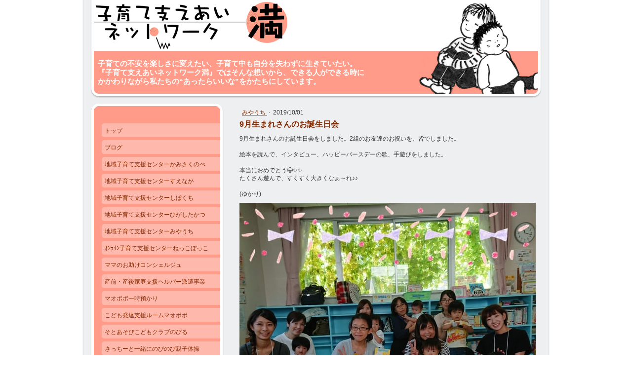

--- FILE ---
content_type: text/html; charset=UTF-8
request_url: https://www.man-kawasaki.org/2019/10/01/9%E6%9C%88%E7%94%9F%E3%81%BE%E3%82%8C%E3%81%95%E3%82%93%E3%81%AE%E3%81%8A%E8%AA%95%E7%94%9F%E6%97%A5%E4%BC%9A/
body_size: 9506
content:
<!DOCTYPE html>
<html lang="ja-JP"><head>
    <meta charset="utf-8"/>
    <link rel="dns-prefetch preconnect" href="https://u.jimcdn.com/" crossorigin="anonymous"/>
<link rel="dns-prefetch preconnect" href="https://assets.jimstatic.com/" crossorigin="anonymous"/>
<link rel="dns-prefetch preconnect" href="https://image.jimcdn.com" crossorigin="anonymous"/>
<meta http-equiv="X-UA-Compatible" content="IE=edge"/>
<meta name="description" content=""/>
<meta name="robots" content="index, follow, archive"/>
<meta property="st:section" content=""/>
<meta name="generator" content="Jimdo Creator"/>
<meta name="twitter:title" content="9月生まれさんのお誕生日会"/>
<meta name="twitter:description" content="9月生まれさんのお誕生日会をしました。2組のお友達のお祝いを、皆でしました。 絵本を読んで、インタビュー、ハッピーバースデーの歌、手遊びをしました。 本当におめでとう😆✨✨ たくさん遊んで、すくすく大きくなぁ～れ♪♪ (ゆかり)"/>
<meta name="twitter:card" content="summary_large_image"/>
<meta property="og:url" content="http://www.man-kawasaki.org/2019/10/01/9%E6%9C%88%E7%94%9F%E3%81%BE%E3%82%8C%E3%81%95%E3%82%93%E3%81%AE%E3%81%8A%E8%AA%95%E7%94%9F%E6%97%A5%E4%BC%9A/"/>
<meta property="og:title" content="9月生まれさんのお誕生日会"/>
<meta property="og:description" content="9月生まれさんのお誕生日会をしました。2組のお友達のお祝いを、皆でしました。 絵本を読んで、インタビュー、ハッピーバースデーの歌、手遊びをしました。 本当におめでとう😆✨✨ たくさん遊んで、すくすく大きくなぁ～れ♪♪ (ゆかり)"/>
<meta property="og:type" content="article"/>
<meta property="og:locale" content="ja_JP"/>
<meta property="og:site_name" content="子育て支えあいネットワーク満 高津区の子育てを楽しむサイト"/>
<meta name="twitter:image" content="https://image.jimcdn.com/cdn-cgi/image//app/cms/storage/image/path/s49924ec421da567b/image/ida883a74cb98a607/version/1569907836/image.jpg"/>
<meta property="og:image" content="https://image.jimcdn.com/cdn-cgi/image//app/cms/storage/image/path/s49924ec421da567b/image/ida883a74cb98a607/version/1569907836/image.jpg"/>
<meta property="og:image:width" content="948"/>
<meta property="og:image:height" content="948"/>
<meta property="og:image:secure_url" content="https://image.jimcdn.com/cdn-cgi/image//app/cms/storage/image/path/s49924ec421da567b/image/ida883a74cb98a607/version/1569907836/image.jpg"/>
<meta property="article:published_time" content="2019-10-01 05:29:19"/>
<meta property="article:tag" content="みやうち"/><title>9月生まれさんのお誕生日会 - 子育て支えあいネットワーク満 高津区の子育てを楽しむサイト</title>
<link rel="shortcut icon" href="https://u.jimcdn.com/cms/o/s49924ec421da567b/img/favicon.png?t=1350560613"/>
    <link rel="alternate" type="application/rss+xml" title="ブログ" href="https://www.man-kawasaki.org/rss/blog"/>    
<link rel="canonical" href="https://www.man-kawasaki.org/2019/10/01/9月生まれさんのお誕生日会/"/>

        <script src="https://assets.jimstatic.com/ckies.js.7c38a5f4f8d944ade39b.js"></script>

        <script src="https://assets.jimstatic.com/cookieControl.js.b05bf5f4339fa83b8e79.js"></script>
    <script>window.CookieControlSet.setToOff();</script>

    <style>html,body{margin:0}.hidden{display:none}.n{padding:5px}#emotion-header{position:relative}#emotion-header-logo,#emotion-header-title{position:absolute}</style>

        <link href="https://u.jimcdn.com/cms/o/s49924ec421da567b/layout/l6e9de4102b9d896f/css/main.css?t=1769431141" rel="stylesheet" type="text/css" id="jimdo_main_css"/>
    <link href="https://u.jimcdn.com/cms/o/s49924ec421da567b/layout/l6e9de4102b9d896f/css/layout.css?t=1481798901" rel="stylesheet" type="text/css" id="jimdo_layout_css"/>
    <link href="https://u.jimcdn.com/cms/o/s49924ec421da567b/layout/l6e9de4102b9d896f/css/font.css?t=1769431141" rel="stylesheet" type="text/css" id="jimdo_font_css"/>
<script>     /* <![CDATA[ */     /*!  loadCss [c]2014 @scottjehl, Filament Group, Inc.  Licensed MIT */     window.loadCSS = window.loadCss = function(e,n,t){var r,l=window.document,a=l.createElement("link");if(n)r=n;else{var i=(l.body||l.getElementsByTagName("head")[0]).childNodes;r=i[i.length-1]}var o=l.styleSheets;a.rel="stylesheet",a.href=e,a.media="only x",r.parentNode.insertBefore(a,n?r:r.nextSibling);var d=function(e){for(var n=a.href,t=o.length;t--;)if(o[t].href===n)return e.call(a);setTimeout(function(){d(e)})};return a.onloadcssdefined=d,d(function(){a.media=t||"all"}),a};     window.onloadCSS = function(n,o){n.onload=function(){n.onload=null,o&&o.call(n)},"isApplicationInstalled"in navigator&&"onloadcssdefined"in n&&n.onloadcssdefined(o)}     /* ]]> */ </script>     <script>
// <![CDATA[
onloadCSS(loadCss('https://assets.jimstatic.com/web_oldtemplate.css.7147cf769c9404f96e321fef15beec65.css') , function() {
    this.id = 'jimdo_web_css';
});
// ]]>
</script>
<link href="https://assets.jimstatic.com/web_oldtemplate.css.7147cf769c9404f96e321fef15beec65.css" rel="preload" as="style"/>
<noscript>
<link href="https://assets.jimstatic.com/web_oldtemplate.css.7147cf769c9404f96e321fef15beec65.css" rel="stylesheet"/>
</noscript>
    <script>
    //<![CDATA[
        var jimdoData = {"isTestserver":false,"isLcJimdoCom":false,"isJimdoHelpCenter":false,"isProtectedPage":false,"cstok":"1665e5aea6cb0766bf4037bf872d0e8053ff9660","cacheJsKey":"495dd7b2cb9be42dc4b9ed1241f4ab3142c94f8c","cacheCssKey":"495dd7b2cb9be42dc4b9ed1241f4ab3142c94f8c","cdnUrl":"https:\/\/assets.jimstatic.com\/","minUrl":"https:\/\/assets.jimstatic.com\/app\/cdn\/min\/file\/","authUrl":"https:\/\/a.jimdo.com\/","webPath":"https:\/\/www.man-kawasaki.org\/","appUrl":"https:\/\/a.jimdo.com\/","cmsLanguage":"ja_JP","isFreePackage":false,"mobile":false,"isDevkitTemplateUsed":false,"isTemplateResponsive":false,"websiteId":"s49924ec421da567b","pageId":2196068574,"packageId":2,"shop":{"deliveryTimeTexts":{"1":"\u304a\u5c4a\u3051\u65e5\u6570\uff1a1~3\u65e5","2":"\u304a\u5c4a\u3051\u65e5\u6570\uff1a3~5\u65e5","3":"\u304a\u5c4a\u3051\u65e5\u6570\uff1a5~8\u65e5"},"checkoutButtonText":"\u8cfc\u5165","isReady":false,"currencyFormat":{"pattern":"\u00a4#,##0","convertedPattern":"$#,##0","symbols":{"GROUPING_SEPARATOR":",","DECIMAL_SEPARATOR":".","CURRENCY_SYMBOL":"\uffe5"}},"currencyLocale":"ja_JP"},"tr":{"gmap":{"searchNotFound":"\u5165\u529b\u3055\u308c\u305f\u4f4f\u6240\u306f\u5b58\u5728\u3057\u306a\u3044\u304b\u3001\u898b\u3064\u3051\u308b\u3053\u3068\u304c\u3067\u304d\u307e\u305b\u3093\u3067\u3057\u305f\u3002","routeNotFound":"\u30eb\u30fc\u30c8\u304c\u8a08\u7b97\u3067\u304d\u307e\u305b\u3093\u3067\u3057\u305f\u3002\u76ee\u7684\u5730\u304c\u9060\u3059\u304e\u308b\u304b\u660e\u78ba\u3067\u306f\u306a\u3044\u53ef\u80fd\u6027\u304c\u3042\u308a\u307e\u3059\u3002"},"shop":{"checkoutSubmit":{"next":"\u6b21\u3078","wait":"\u304a\u5f85\u3061\u304f\u3060\u3055\u3044"},"paypalError":"\u30a8\u30e9\u30fc\u304c\u767a\u751f\u3057\u307e\u3057\u305f\u3002\u518d\u5ea6\u304a\u8a66\u3057\u304f\u3060\u3055\u3044\u3002","cartBar":"\u30b7\u30e7\u30c3\u30d4\u30f3\u30b0\u30ab\u30fc\u30c8\u3092\u78ba\u8a8d","maintenance":"\u7533\u3057\u8a33\u3054\u3056\u3044\u307e\u305b\u3093\u3001\u30e1\u30f3\u30c6\u30ca\u30f3\u30b9\u4e2d\u306e\u305f\u3081\u4e00\u6642\u7684\u306b\u30b7\u30e7\u30c3\u30d7\u304c\u5229\u7528\u3067\u304d\u307e\u305b\u3093\u3002\u3054\u8ff7\u60d1\u3092\u304a\u304b\u3051\u3057\u7533\u3057\u8a33\u3054\u3056\u3044\u307e\u305b\u3093\u304c\u3001\u304a\u6642\u9593\u3092\u3042\u3051\u3066\u518d\u5ea6\u304a\u8a66\u3057\u304f\u3060\u3055\u3044\u3002","addToCartOverlay":{"productInsertedText":"\u30ab\u30fc\u30c8\u306b\u5546\u54c1\u304c\u8ffd\u52a0\u3055\u308c\u307e\u3057\u305f","continueShoppingText":"\u8cb7\u3044\u7269\u3092\u7d9a\u3051\u308b","reloadPageText":"\u66f4\u65b0"},"notReadyText":"\u3053\u3061\u3089\u306e\u30b7\u30e7\u30c3\u30d7\u306f\u73fe\u5728\u6e96\u5099\u4e2d\u306e\u305f\u3081\u3054\u5229\u7528\u3044\u305f\u3060\u3051\u307e\u305b\u3093\u3002\u30b7\u30e7\u30c3\u30d7\u30aa\u30fc\u30ca\u30fc\u306f\u4ee5\u4e0b\u3092\u3054\u78ba\u8a8d\u304f\u3060\u3055\u3044\u3002https:\/\/help.jimdo.com\/hc\/ja\/articles\/115005521583","numLeftText":"\u73fe\u5728\u3053\u306e\u5546\u54c1\u306f {:num} \u307e\u3067\u8cfc\u5165\u3067\u304d\u307e\u3059\u3002","oneLeftText":"\u3053\u306e\u5546\u54c1\u306e\u5728\u5eab\u306f\u6b8b\u308a1\u70b9\u3067\u3059"},"common":{"timeout":"\u30a8\u30e9\u30fc\u304c\u767a\u751f\u3044\u305f\u3057\u307e\u3057\u305f\u3002\u5f8c\u307b\u3069\u518d\u5b9f\u884c\u3057\u3066\u304f\u3060\u3055\u3044\u3002"},"form":{"badRequest":"\u30a8\u30e9\u30fc\u304c\u767a\u751f\u3057\u307e\u3057\u305f\u3002\u5f8c\u307b\u3069\u6539\u3081\u3066\u304a\u8a66\u3057\u304f\u3060\u3055\u3044\u3002"}},"jQuery":"jimdoGen002","isJimdoMobileApp":false,"bgConfig":null,"bgFullscreen":null,"responsiveBreakpointLandscape":767,"responsiveBreakpointPortrait":480,"copyableHeadlineLinks":false,"tocGeneration":false,"googlemapsConsoleKey":false,"loggingForAnalytics":false,"loggingForPredefinedPages":false,"isFacebookPixelIdEnabled":false,"userAccountId":"766b23e7-1e67-436e-954d-70160249f4bc","dmp":{"typesquareFontApiKey":"4L6CCYWjET8%3D","typesquareFontApiScriptUrl":"\/\/code.typesquare.com\/static\/4L6CCYWjET8%253D\/ts105.js","typesquareFontsAvailable":true}};
    // ]]>
</script>

     <script> (function(window) { 'use strict'; var regBuff = window.__regModuleBuffer = []; var regModuleBuffer = function() { var args = [].slice.call(arguments); regBuff.push(args); }; if (!window.regModule) { window.regModule = regModuleBuffer; } })(window); </script>
    <script src="https://assets.jimstatic.com/web.js.58bdb3da3da85b5697c0.js" async="true"></script>
    <script src="https://assets.jimstatic.com/at.js.62588d64be2115a866ce.js"></script>
<meta http-equiv="Content-Type" content="text/html; charset=shift_jis"/>
<meta name="description" content="子育て支えあいネットワーク満は、川崎市の地域子育て支援センター（児童館型）5か所の受託運営、ママのお助けコンシェルジュ、子育て情報HPの運営をはじめとした、子育て支援活動をおこなっています。"/>
<meta name="google-site-verification" content="9O_75DBDlmA2Oy8s4Xq692kaRRs4OkViKzQdlcoZfwA"/>
    
</head>

<body class="body cc-page cc-page-blog cc-pagemode-default cc-content-parent" id="page-2196068574">

<div id="cc-inner" class="cc-content-parent">

<div id="container" class="cc-content-parent">

	<div id="container_inner" class="cc-content-parent">

		<div id="container_innermost" class="cc-content-parent">

			<div id="header">
				<div id="overlay_top"></div>
				<div id="overlay_bottom"></div>
				<div id="overlay_left"></div>
				<div id="overlay_right"></div>
				
<div id="emotion-header" data-action="emoHeader" style="background: #FCF8F8;width: 940px; height: 210px;">
            <a href="https://www.man-kawasaki.org/" style="border: 0; text-decoration: none; cursor: pointer;">
    
    <img src="https://u.jimcdn.com/cms/o/s49924ec421da567b/emotion/crop/header.gif?t=1344121252" id="emotion-header-img" alt=""/>



    


    <strong id="emotion-header-title" style="             left: 3%;             top: 57%;             font: normal bold 15px/120% 'ヒラギノ角ゴ Pro W3', 'Hiragino Kaku Gothic Pro','メイリオ','Mayryo','ＭＳ Ｐゴシック','MS PGothic',sans-serif;             color: #FFFFFF;                         ">子育ての不安を楽しさに変えたい、子育て中も自分を失わずに生きていたい。
『子育て支えあいネットワーク満』ではそんな想いから、できる人ができる時に
かかわりながら私たちの“あったらいいな”をかたちにしています。</strong>
            </a>
        </div>


			</div>

			<div id="content" class="cc-content-parent"><div id="content_wrapper" class="cc-content-parent"><div id="content_area" data-container="content"><div id="content_start"></div>
        <div class="n j-blog-meta j-blog-post--header">
    <div class="j-text j-module n">
                    <a href="https://www.man-kawasaki.org/ブログ/みやうち/" class="j-blog-post--category">
                みやうち            </a>
         ·         <span class="j-text j-blog-post--date">
            2019/10/01        </span>
    </div>
    <h1 class="j-blog-header j-blog-headline j-blog-post--headline">9月生まれさんのお誕生日会</h1>
</div>

        <div id="cc-matrix-3137532074"><div id="cc-m-11306069274" class="j-module n j-text "><p>
    9月生まれさんのお誕生日会をしました。2組のお友達のお祝いを、皆でしました。
</p>

<p>
    <br/>
</p>

<p>
    絵本を読んで、インタビュー、ハッピーバースデーの歌、手遊びをしました。
</p>

<p>
    <br/>
</p>

<p>
    本当におめでとう😆✨✨
</p>

<p>
    たくさん遊んで、すくすく大きくなぁ～れ♪♪
</p>

<p>
    <br/>
</p>

<p>
    (ゆかり)
</p></div><div id="cc-m-11306069374" class="j-module n j-imageSubtitle "><figure class="cc-imagewrapper cc-m-image-align-1 cc-m-width-maxed">
<img srcset="https://image.jimcdn.com/cdn-cgi/image/width=320%2Cheight=10000%2Cfit=contain%2Cformat=jpg%2C/app/cms/storage/image/path/s49924ec421da567b/image/ida883a74cb98a607/version/1569907836/image.jpg 320w, https://image.jimcdn.com/cdn-cgi/image/width=600%2Cheight=10000%2Cfit=contain%2Cformat=jpg%2C/app/cms/storage/image/path/s49924ec421da567b/image/ida883a74cb98a607/version/1569907836/image.jpg 600w, https://image.jimcdn.com/cdn-cgi/image/width=640%2Cheight=10000%2Cfit=contain%2Cformat=jpg%2C/app/cms/storage/image/path/s49924ec421da567b/image/ida883a74cb98a607/version/1569907836/image.jpg 640w, https://image.jimcdn.com/cdn-cgi/image//app/cms/storage/image/path/s49924ec421da567b/image/ida883a74cb98a607/version/1569907836/image.jpg 948w" sizes="(min-width: 600px) 600px, 100vw" id="cc-m-imagesubtitle-image-11306069374" src="https://image.jimcdn.com/cdn-cgi/image/width=600%2Cheight=10000%2Cfit=contain%2Cformat=jpg%2C/app/cms/storage/image/path/s49924ec421da567b/image/ida883a74cb98a607/version/1569907836/image.jpg" alt="" class="" data-src-width="948" data-src-height="948" data-src="https://image.jimcdn.com/cdn-cgi/image/width=600%2Cheight=10000%2Cfit=contain%2Cformat=jpg%2C/app/cms/storage/image/path/s49924ec421da567b/image/ida883a74cb98a607/version/1569907836/image.jpg" data-image-id="7472534474"/>    

</figure>

<div class="cc-clear"></div>
<script id="cc-m-reg-11306069374">// <![CDATA[

    window.regModule("module_imageSubtitle", {"data":{"imageExists":true,"hyperlink":"","hyperlink_target":"_blank","hyperlinkAsString":"","pinterest":"0","id":11306069374,"widthEqualsContent":"1","resizeWidth":600,"resizeHeight":600},"id":11306069374});
// ]]>
</script></div></div>
        <div class="j-module n j-text j-blog-post--tags-wrapper"><span class="j-blog-post--tags--template" style="display: none;"><a class="j-blog-post--tag" href="https://www.man-kawasaki.org/ブログ/?tag=tagPlaceholder">tagPlaceholder</a></span><span class="j-blog-post--tags-label" style="display: inline;">カテゴリ：</span> <span class="j-blog-post--tags-list"><a class="j-blog-post--tag" href="https://www.man-kawasaki.org/ブログ/?tag=%E3%81%BF%E3%82%84%E3%81%86%E3%81%A1">みやうち</a></span></div><div class="n" id="flexsocialbuttons">
<div class="cc-sharebuttons-element cc-sharebuttons-size-32 cc-sharebuttons-style-colored cc-sharebuttons-design-square cc-sharebuttons-align-right">


    <div class="cc-sharebuttons-element-inner">


    <a class="cc-sharebuttons-facebook" href="http://www.facebook.com/sharer.php?u=https://www.man-kawasaki.org/2019/10/01/9%E6%9C%88%E7%94%9F%E3%81%BE%E3%82%8C%E3%81%95%E3%82%93%E3%81%AE%E3%81%8A%E8%AA%95%E7%94%9F%E6%97%A5%E4%BC%9A/&amp;t=9%E6%9C%88%E7%94%9F%E3%81%BE%E3%82%8C%E3%81%95%E3%82%93%E3%81%AE%E3%81%8A%E8%AA%95%E7%94%9F%E6%97%A5%E4%BC%9A" title="Facebook" target="_blank"></a><a class="cc-sharebuttons-x" href="https://x.com/share?text=9%E6%9C%88%E7%94%9F%E3%81%BE%E3%82%8C%E3%81%95%E3%82%93%E3%81%AE%E3%81%8A%E8%AA%95%E7%94%9F%E6%97%A5%E4%BC%9A&amp;url=https%3A%2F%2Fwww.man-kawasaki.org%2F2019%2F10%2F01%2F9%25E6%259C%2588%25E7%2594%259F%25E3%2581%25BE%25E3%2582%258C%25E3%2581%2595%25E3%2582%2593%25E3%2581%25AE%25E3%2581%258A%25E8%25AA%2595%25E7%2594%259F%25E6%2597%25A5%25E4%25BC%259A%2F" title="X" target="_blank"></a>

    </div>


</div>
</div>
        </div></div></div>

			<div id="sidebar">

				<div id="navigation" class="altcolor">
					<div id="navigation_inner">
						<div id="navigation_innermost">
							<div id="navigation_wrapper"><div data-container="navigation"><div class="j-nav-variant-standard"><ul id="mainNav1" class="mainNav1"><li id="cc-nav-view-953502174"><a href="/" class="level_1"><span>トップ</span></a></li><li id="cc-nav-view-2217310974"><a href="/ブログ/" class="level_1"><span>ブログ</span></a></li><li id="cc-nav-view-918090274"><a href="/地域子育て支援センターかみさくのべ/" class="level_1"><span>地域子育て支援センターかみさくのべ</span></a></li><li id="cc-nav-view-926595374"><a href="/地域子育て支援センターすえなが/" class="level_1"><span>地域子育て支援センターすえなが</span></a></li><li id="cc-nav-view-926596274"><a href="/地域子育て支援センターしぼくち/" class="level_1"><span>地域子育て支援センターしぼくち</span></a></li><li id="cc-nav-view-926596574"><a href="/地域子育て支援センターひがしたかつ/" class="level_1"><span>地域子育て支援センターひがしたかつ</span></a></li><li id="cc-nav-view-926597174"><a href="/地域子育て支援センターみやうち/" class="level_1"><span>地域子育て支援センターみやうち</span></a></li><li id="cc-nav-view-2209168974"><a href="/ｵﾝﾗｲﾝ子育て支援センターねっこぼっこ/" class="level_1"><span>ｵﾝﾗｲﾝ子育て支援センターねっこぼっこ</span></a></li><li id="cc-nav-view-2085513774"><a href="/ママのお助けコンシェルジュ/" class="level_1"><span>ママのお助けコンシェルジュ</span></a></li><li id="cc-nav-view-2185629574"><a href="/産前-産後家庭支援ヘルパー派遣事業/" class="level_1"><span>産前・産後家庭支援ヘルパー派遣事業</span></a></li><li id="cc-nav-view-2204777174"><a href="/マオポポ一時預かり/" class="level_1"><span>マオポポ一時預かり</span></a></li><li id="cc-nav-view-2203911374"><a href="/こども発達支援ルームマオポポ/" class="level_1"><span>こども発達支援ルームマオポポ</span></a></li><li id="cc-nav-view-2088842374"><a href="/そとあそびこどもクラブのびる/" class="level_1"><span>そとあそびこどもクラブのびる</span></a></li><li id="cc-nav-view-2204414974"><a href="/さっちーと一緒にのびのび親子体操/" class="level_1"><span>さっちーと一緒にのびのび親子体操</span></a></li><li id="cc-nav-view-2204673574"><a href="/さっちーのすくすく体操教室/" class="level_1"><span>さっちーのすくすく体操教室</span></a></li><li id="cc-nav-view-2204930174"><a href="/学童保育マオポポkids/" class="level_1"><span>学童保育マオポポkids</span></a></li><li id="cc-nav-view-2228405674"><a href="/募集-学生ボランティア/" class="level_1"><span>【募集】学生ボランティア</span></a></li><li id="cc-nav-view-918091074"><a href="/ログ-子育て応援マガジン満/" class="level_1"><span>【ログ】子育て応援マガジン満</span></a></li><li id="cc-nav-view-2196346574"><a href="/台風19号被災者支援の活動/" class="level_1"><span>台風19号被災者支援の活動</span></a></li><li id="cc-nav-view-918089774"><a href="/満について/" class="level_1"><span>満について</span></a></li><li id="cc-nav-view-2217846174"><a href="/寄付のお願い/" class="level_1"><span>寄付のお願い</span></a></li><li id="cc-nav-view-921143774"><a href="/お問い合わせ/" class="level_1"><span>お問い合わせ</span></a></li><li id="cc-nav-view-2205513474"><a href="/特定商取引法に基づく表記/" class="level_1"><span>特定商取引法に基づく表記</span></a></li><li id="cc-nav-view-920056074"><a href="/地域の子育て情報はこちら/" class="level_1"><span>★地域の子育て情報はこちら</span></a></li></ul></div></div></div>
						</div>
					</div>
				</div>

				<div id="sidebar_content">
					<div id="sidebar_content_inner">
						<div id="sidebar_content_innermost">
							<div id="sidebar_content_wrapper"><div data-container="sidebar"><div id="cc-matrix-1111747174"><div id="cc-m-11422055774" class="j-module n j-header "><h1 class="" id="cc-m-header-11422055774">ご寄付のお願い</h1></div><div id="cc-m-11422056174" class="j-module n j-text "><p>
    わたしたちの活動にご支援をいただける方からの<a href="/寄付のお願い/" title="寄付のお願い">ご寄付を募っています</a>。
</p>

<p>
    活動を通して地域に還元できるよう使わせていただきます。
</p></div><div id="cc-m-11422066074" class="j-module n j-htmlCode "></div><div id="cc-m-11407938074" class="j-module n j-hr ">    <div class="hr"></div>
</div><div id="cc-m-5363203474" class="j-module n j-imageSubtitle "><figure class="cc-imagewrapper cc-m-image-align-3">
<a href="http://www.mao-popo.com/" target="_blank"><img srcset="https://image.jimcdn.com/cdn-cgi/image/width=186%2Cheight=10000%2Cfit=contain%2Cformat=jpg%2C/app/cms/storage/image/path/s49924ec421da567b/image/i3764ad9e601bab02/version/1590765701/%E3%83%9E%E3%83%9E%E3%81%AE%E3%81%8A%E5%8A%A9%E3%81%91%E3%82%B3%E3%83%B3%E3%82%B7%E3%82%A7%E3%83%AB%E3%82%B8%E3%83%A5.jpg 186w, https://image.jimcdn.com/cdn-cgi/image/width=320%2Cheight=10000%2Cfit=contain%2Cformat=jpg%2C/app/cms/storage/image/path/s49924ec421da567b/image/i3764ad9e601bab02/version/1590765701/%E3%83%9E%E3%83%9E%E3%81%AE%E3%81%8A%E5%8A%A9%E3%81%91%E3%82%B3%E3%83%B3%E3%82%B7%E3%82%A7%E3%83%AB%E3%82%B8%E3%83%A5.jpg 320w, https://image.jimcdn.com/cdn-cgi/image/width=372%2Cheight=10000%2Cfit=contain%2Cformat=jpg%2C/app/cms/storage/image/path/s49924ec421da567b/image/i3764ad9e601bab02/version/1590765701/%E3%83%9E%E3%83%9E%E3%81%AE%E3%81%8A%E5%8A%A9%E3%81%91%E3%82%B3%E3%83%B3%E3%82%B7%E3%82%A7%E3%83%AB%E3%82%B8%E3%83%A5.jpg 372w" sizes="(min-width: 186px) 186px, 100vw" id="cc-m-imagesubtitle-image-5363203474" src="https://image.jimcdn.com/cdn-cgi/image/width=186%2Cheight=10000%2Cfit=contain%2Cformat=jpg%2C/app/cms/storage/image/path/s49924ec421da567b/image/i3764ad9e601bab02/version/1590765701/%E3%83%9E%E3%83%9E%E3%81%AE%E3%81%8A%E5%8A%A9%E3%81%91%E3%82%B3%E3%83%B3%E3%82%B7%E3%82%A7%E3%83%AB%E3%82%B8%E3%83%A5.jpg" alt="ママのお助けコンシェルジュ" class="" data-src-width="3324" data-src-height="597" data-src="https://image.jimcdn.com/cdn-cgi/image/width=186%2Cheight=10000%2Cfit=contain%2Cformat=jpg%2C/app/cms/storage/image/path/s49924ec421da567b/image/i3764ad9e601bab02/version/1590765701/%E3%83%9E%E3%83%9E%E3%81%AE%E3%81%8A%E5%8A%A9%E3%81%91%E3%82%B3%E3%83%B3%E3%82%B7%E3%82%A7%E3%83%AB%E3%82%B8%E3%83%A5.jpg" data-image-id="3915083574"/></a>    

</figure>

<div class="cc-clear"></div>
<script id="cc-m-reg-5363203474">// <![CDATA[

    window.regModule("module_imageSubtitle", {"data":{"imageExists":true,"hyperlink":"http:\/\/www.mao-popo.com\/","hyperlink_target":"_blank","hyperlinkAsString":"http:\/\/www.mao-popo.com\/","pinterest":"0","id":5363203474,"widthEqualsContent":"0","resizeWidth":"186","resizeHeight":34},"id":5363203474});
// ]]>
</script></div><div id="cc-m-11407937174" class="j-module n j-text "><p>
    <b>遊びからはじめる早期療育。お子さんの発達について相談もお受けしています。</b><strong><br/></strong>
</p>

<p style="text-align: center;">
    <strong>Tel：044-872-7111</strong>
</p>

<p style="text-align: center;">
    （月～土　9:00～18:00） 
</p></div><div id="cc-m-10698080574" class="j-module n j-hr ">    <div class="hr"></div>
</div><div id="cc-m-11407929174" class="j-module n j-imageSubtitle "><figure class="cc-imagewrapper cc-m-image-align-3">
<a href="http://mama-con.org/" target="_blank"><img srcset="https://image.jimcdn.com/cdn-cgi/image/width=186%2Cheight=10000%2Cfit=contain%2Cformat=jpg%2C/app/cms/storage/image/path/s49924ec421da567b/image/i905e7bd2b5d42a20/version/1590764736/%E3%83%9E%E3%83%9E%E3%81%AE%E3%81%8A%E5%8A%A9%E3%81%91%E3%82%B3%E3%83%B3%E3%82%B7%E3%82%A7%E3%83%AB%E3%82%B8%E3%83%A5.jpg 186w, https://image.jimcdn.com/cdn-cgi/image//app/cms/storage/image/path/s49924ec421da567b/image/i905e7bd2b5d42a20/version/1590764736/%E3%83%9E%E3%83%9E%E3%81%AE%E3%81%8A%E5%8A%A9%E3%81%91%E3%82%B3%E3%83%B3%E3%82%B7%E3%82%A7%E3%83%AB%E3%82%B8%E3%83%A5.jpg 300w" sizes="(min-width: 186px) 186px, 100vw" id="cc-m-imagesubtitle-image-11407929174" src="https://image.jimcdn.com/cdn-cgi/image/width=186%2Cheight=10000%2Cfit=contain%2Cformat=jpg%2C/app/cms/storage/image/path/s49924ec421da567b/image/i905e7bd2b5d42a20/version/1590764736/%E3%83%9E%E3%83%9E%E3%81%AE%E3%81%8A%E5%8A%A9%E3%81%91%E3%82%B3%E3%83%B3%E3%82%B7%E3%82%A7%E3%83%AB%E3%82%B8%E3%83%A5.jpg" alt="ママのお助けコンシェルジュ" class="" data-src-width="300" data-src-height="100" data-src="https://image.jimcdn.com/cdn-cgi/image/width=186%2Cheight=10000%2Cfit=contain%2Cformat=jpg%2C/app/cms/storage/image/path/s49924ec421da567b/image/i905e7bd2b5d42a20/version/1590764736/%E3%83%9E%E3%83%9E%E3%81%AE%E3%81%8A%E5%8A%A9%E3%81%91%E3%82%B3%E3%83%B3%E3%82%B7%E3%82%A7%E3%83%AB%E3%82%B8%E3%83%A5.jpg" data-image-id="7523094774"/></a>    

</figure>

<div class="cc-clear"></div>
<script id="cc-m-reg-11407929174">// <![CDATA[

    window.regModule("module_imageSubtitle", {"data":{"imageExists":true,"hyperlink":"http:\/\/mama-con.org\/","hyperlink_target":"_blank","hyperlinkAsString":"http:\/\/mama-con.org\/","pinterest":"0","id":11407929174,"widthEqualsContent":"0","resizeWidth":"186","resizeHeight":62},"id":11407929174});
// ]]>
</script></div><div id="cc-m-11407942774" class="j-module n j-text "><p>
    <strong><span style="font-size: 9pt; background-color: initial;">ママの「助けて！」に確実に応えられる柔軟なサービス</span><span style="font-size: 9pt; background-color: initial;">を、</span>24時間毎日提供します。</strong>
</p>

<p style="text-align: center;">
    <strong>携帯：070-6988-7820<br/>
    Tel：044-872-7111</strong>
</p>

<p style="text-align: center;">
    （受付けは年中無休）
</p></div><div id="cc-m-11407928874" class="j-module n j-hr ">    <div class="hr"></div>
</div><div id="cc-m-4977234174" class="j-module n j-text "><p>
    <span style="color: #993300;"><span style="font-size: 12px;">リンク時にはご連絡ください。リンク用バナーにはこれ↓をお使いください。<br/></span></span>
</p></div><div id="cc-m-5115060574" class="j-module n j-imageSubtitle "><figure class="cc-imagewrapper cc-m-image-align-3">
<img srcset="https://image.jimcdn.com/cdn-cgi/image//app/cms/storage/image/path/s49924ec421da567b/image/i6684be89d364e3ce/version/1390985577/image.gif 180w" sizes="(min-width: 180px) 180px, 100vw" id="cc-m-imagesubtitle-image-5115060574" src="https://image.jimcdn.com/cdn-cgi/image//app/cms/storage/image/path/s49924ec421da567b/image/i6684be89d364e3ce/version/1390985577/image.gif" alt="" class="" data-src-width="180" data-src-height="45" data-src="https://image.jimcdn.com/cdn-cgi/image//app/cms/storage/image/path/s49924ec421da567b/image/i6684be89d364e3ce/version/1390985577/image.gif" data-image-id="3790541974"/>    

</figure>

<div class="cc-clear"></div>
<script id="cc-m-reg-5115060574">// <![CDATA[

    window.regModule("module_imageSubtitle", {"data":{"imageExists":true,"hyperlink":"","hyperlink_target":"","hyperlinkAsString":"","pinterest":"0","id":5115060574,"widthEqualsContent":"0","resizeWidth":180,"resizeHeight":45},"id":5115060574});
// ]]>
</script></div><div id="cc-m-5301958174" class="j-module n j-hr ">    <div class="hr"></div>
</div><div id="cc-m-5115060474" class="j-module n j-text "><p>
    <span style="color: #800000;">掲載の記事・写真などの無断転載を禁止します。全ての著作権は子育て支えあいネットワーク満に帰属します。</span>
</p></div></div></div></div>
						</div>
					</div>
				</div>

			</div> <!-- eo: div#sidebar -->

			<div id="footer"><div id="footer_wrapper"><div id="contentfooter" data-container="footer">

    
    <div class="leftrow">
        <a href="//www.man-kawasaki.org/j/privacy">プライバシーポリシー</a> | <a href="/sitemap/">サイトマップ</a>    </div>

    <div class="rightrow">
            
    <span class="loggedout">
        <a rel="nofollow" id="login" href="/login">ログイン</a>
    </span>

<span class="loggedin">
    <a rel="nofollow" id="logout" target="_top" href="https://cms.e.jimdo.com/app/cms/logout.php">
        ログアウト    </a>
    |
    <a rel="nofollow" id="edit" target="_top" href="https://a.jimdo.com/app/auth/signin/jumpcms/?page=2196068574">編集</a>
</span>
        </div>

    
</div>
<div class="c"></div></div></div>

		</div> <!-- eo: div#container_innermost -->

	</div> <!-- eo: div#container_inner -->

</div> <!-- eo: div#container-->


</div>
    <ul class="cc-FloatingButtonBarContainer cc-FloatingButtonBarContainer-left hidden">

                    <!-- scroll to top button -->
            <li class="cc-FloatingButtonBarContainer-button-scroll">
                <a href="javascript:void(0);" title="トップへ戻る">
                    <span>トップへ戻る</span>
                </a>
            </li>
            <script>// <![CDATA[

    window.regModule("common_scrolltotop", []);
// ]]>
</script>    </ul>
    <script type="text/javascript">
//<![CDATA[
addAutomatedTracking('creator.website', track_anon);
//]]>
</script>
    
<div id="loginbox" class="hidden">

    <div id="loginbox-header">

    <a class="cc-close" title="項目を閉じる" href="#">閉じる</a>

    <div class="c"></div>

</div>

<div id="loginbox-content">

        <div id="resendpw"></div>

        <div id="loginboxOuter"></div>
    </div>
</div>
<div id="loginbox-darklayer" class="hidden"></div>
<script>// <![CDATA[

    window.regModule("web_login", {"url":"https:\/\/www.man-kawasaki.org\/","pageId":2196068574});
// ]]>
</script>




</body>
</html>


--- FILE ---
content_type: text/css; charset=UTF-8
request_url: https://u.jimcdn.com/cms/o/s49924ec421da567b/layout/l6e9de4102b9d896f/css/font.css?t=1769431141
body_size: 79
content:
@charset "utf-8";



body {}

body, p, table, td
{
    font:normal 12px/140% "ヒラギノ角ゴ Pro W3", "Hiragino Kaku Gothic Pro","メイリオ","Mayryo","ＭＳ Ｐゴシック","MS PGothic",sans-serif;
    color:#333333;
}

input, textarea
{
    font:normal 12px/140% "ヒラギノ角ゴ Pro W3", "Hiragino Kaku Gothic Pro","メイリオ","Mayryo","ＭＳ Ｐゴシック","MS PGothic",sans-serif;
}

h1
{
    font:normal normal bold 16px/140% "ヒラギノ角ゴ Pro W3", "Hiragino Kaku Gothic Pro","メイリオ","Mayryo","ＭＳ Ｐゴシック","MS PGothic",sans-serif;
    color:#842900;
    
}

h2
{
    font:normal normal bold 14px/140% "ヒラギノ角ゴ Pro W3", "Hiragino Kaku Gothic Pro","メイリオ","Mayryo","ＭＳ Ｐゴシック","MS PGothic",sans-serif;
    color:#842900;
    
}

h3
{
    font:normal normal bold 12px/140% "ヒラギノ角ゴ Pro W3", "Hiragino Kaku Gothic Pro","メイリオ","Mayryo","ＭＳ Ｐゴシック","MS PGothic",sans-serif;
    color:#842900;
    
}

a:link,
a:visited
{
    text-decoration: underline; /* fix */
    color:#842900;
}

a:active,
a:hover
{
    text-decoration:none; /* fix */
    color: #842900;
}

div.hr
{
    border-bottom-style:solid;
    border-bottom-width:1px; /* fix */
    border-color: #FF9B88;
    height: 1px;
}
/*  alternative */

.altcolor,
.altcolor p { color:#842900;}

.altcolor h1 {color:#EEEEEE; }
.altcolor h2 {color:#666666; }
.altcolor h3 {color:#EEEEEE; }

.altcolor a:link,
.altcolor a:visited { color:#842900; }

.altcolor a:active, 
.altcolor a:hover { color:#842900; }

.altcolor div.hr {border-color: #EEEEEE;}
